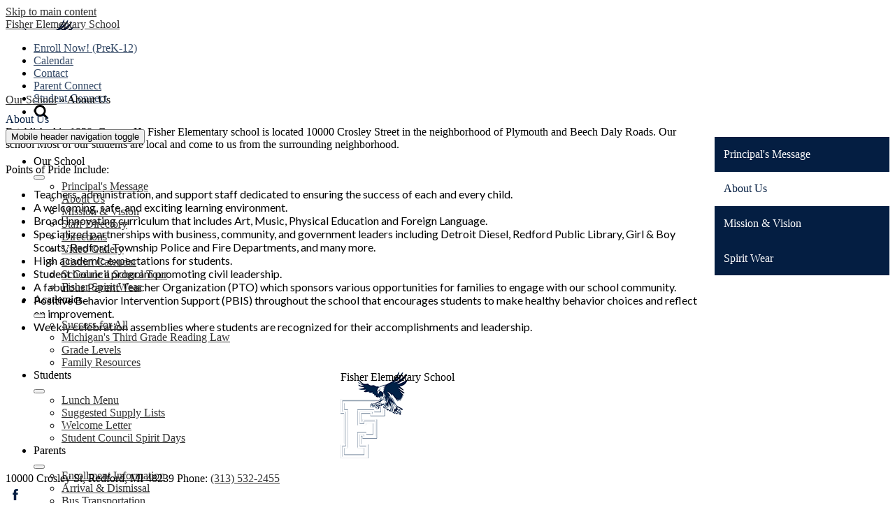

--- FILE ---
content_type: text/html;charset=UTF-8
request_url: https://fisher.southredford.org/apps/pages/index.jsp?uREC_ID=1194267&type=d&pREC_ID=1436382
body_size: 12272
content:



































    
<!DOCTYPE html>
<!-- Powered by Edlio -->
    
        <html lang="en" class="edlio desktop">
    
    <!-- prod-cms-tomcat-v2026011502-003 -->
<head>
<script>
edlioCorpDataLayer = [{
"CustomerType": "DWS Child",
"AccountExternalId": "0010b00002HJRm9AAH",
"WebsiteName": "Fisher Elementary School",
"WebsiteId": "SOURS-FIES",
"DistrictExternalId": "0010b00002HIuFWAA1",
"DistrictName": "South Redford SD",
"DistrictWebsiteId": "SOURS"
}];
</script>
<script>(function(w,d,s,l,i){w[l]=w[l]||[];w[l].push({'gtm.start':
new Date().getTime(),event:'gtm.js'});var f=d.getElementsByTagName(s)[0],
j=d.createElement(s),dl=l!='dataLayer'?'&l='+l:'';j.async=true;j.src=
'https://www.googletagmanager.com/gtm.js?id='+i+dl+ '&gtm_auth=53ANkNZTATx5fKdCYoahug&gtm_preview=env-1&gtm_cookies_win=x';f.parentNode.insertBefore(j,f);
})(window,document,'script','edlioCorpDataLayer','GTM-KFWJKNQ');</script>


<title>About Us – Our School – Fisher Elementary School</title>
<meta http-equiv="Content-Type" content="text/html; charset=UTF-8">
<meta name="description" content="Fisher Elementary School">
<meta property="og:title" content="About Us"/>
<meta property="og:description" content=""/>
<meta property="og:image" content="http://fisher.southredford.org/pics/SOURS-FIES_LOGO.gif"/>
<meta property="og:image:width" content="250"/>
<meta property="og:image:height" content="250"/>
<meta name="generator" content="Edlio CMS">
<meta name="referrer" content="always">
<meta name="viewport" content="width=device-width, initial-scale=1.0"/>
<link rel="apple-touch-icon" sizes="180x180" href="/apple-touch-icon.png">
<link rel="icon" type="image/png" href="/favicon-32x32.png" sizes="32x32">
<link rel="icon" href="/favicon.ico" type="image/x-icon">
<!--[if lt IE 9]><script src="/apps/js/common/html5shiv-pack-1768498150192.js"></script><![endif]-->
<link rel="stylesheet" href="/apps/shared/main-pack-1768498150192.css" type="text/css">
<link rel="stylesheet" href="/shared/main.css" type="text/css">
<link rel="stylesheet" href="/apps/webapps/global/public/css/site-pack-1768498150192.css" type="text/css">
<link rel="stylesheet" href="/apps/webapps/global/public/css/temp-pack-1768498150192.css" type="text/css">
<link rel="stylesheet" href="/apps/shared/web_apps-pack-1768498150192.css" type="text/css">
<script src="/apps/js/common/common-pack-1768498150192.js" type="text/javascript" charset="utf-8"></script>

<link href="/apps/js/common/fileicons-pack-1768498150192.css" type="text/css" rel="stylesheet">
<link href="/apps/js/components/magnific-popup-pack-1768498150192.css" type="text/css" rel="stylesheet">
<link href="/apps/js/pages/public_pages-pack-1768498150192.css" type="text/css" rel="stylesheet">
<link href="/apps/js/pages/jquery.slideshow-pack-1768498150192.css" type="text/css" rel="stylesheet">
<link href="/apps/js/pages/folder_links-pack-1768498150192.css" type="text/css" rel="stylesheet">
<script type="text/javascript" charset="utf-8" src="/apps/js/jquery/3.7.1/jquery-pack-1768498150192.js"></script>
<script type="text/javascript" charset="utf-8">
					var jq37 = jQuery.noConflict();
				</script>
<script src="/apps/js/common/microevent-pack-1768498150192.js" charset="utf-8"></script>
<script src="/apps/js/pages/jquery.slideshow-pack-1768498150192.js" charset="utf-8"></script>
<script src="/apps/js/components/magnific-popup-pack-1768498150192.js" charset="utf-8"></script>
<script src="/apps/js/components/spin-pack-1768498150192.js" charset="utf-8"></script>
<script src="/apps/js/components/image-lightbox-pack-1768498150192.js" charset="utf-8"></script>
<script src="/apps/js/pages/public_pages-pack-1768498150192.js" charset="utf-8"></script>
<script src="/apps/js/pages/submenu-pack-1768498150192.js" charset="utf-8"></script>
<script type="application/ld+json">
                    {
                        "@context": "http://schema.org",
                        "@type": "BreadcrumbList",
                        "itemListElement": [
                            
                            
                                {
                                    "@type": "ListItem",
                                    "position": 1,
                                    "item": {
                                        "@id": "http://fisher.southredford.org/apps/pages/index.jsp?uREC_ID=1194267&type=d",
                                        "name": "Our School"
                                    }
                                },
                                
                                {
                                    "@type": "ListItem",
                                    "position": 2,
                                    "item": {
                                        "@id": "http://fisher.southredford.org/apps/pages/index.jsp?uREC_ID=1194267&type=d&pREC_ID=1436382",
                                        "name": "About Us"
                                    }
                                }
                            
                        ]
                    }
                </script>
<link rel="stylesheet" href="//soursm.edlioschool.com/common_files/main.css">
<script src="/apps/js/common/list-pack.js"></script>
<script type="text/javascript">
                window.edlio = window.edlio || {};
                window.edlio.isEdgeToEdge = false;
            </script>

<script type="text/javascript">
                document.addEventListener("DOMContentLoaded", function() {
                    const translateElement = document.getElementById("google_translate_element");
                    const mutationObserverCallback = function (mutationsList, observer) {
                        for (const mutation of mutationsList) {
                            if (mutation.type === 'childList') {
                                mutation.addedNodes.forEach(function (node) {
                                    if (node.nodeType === 1 && node.id === 'goog-gt-tt') {
                                        const form_element = document.getElementById("goog-gt-votingForm");
                                        if (form_element) {
                                            form_element.remove();
                                            observer.disconnect();
                                        }
                                    }
                                })
                            }
                        }
                    }

                    if (translateElement) {
                        const observer = new MutationObserver(mutationObserverCallback);
                        observer.observe(document.body, { childList: true, subtree: true });
                    }
                });
            </script>


</head>


    
	
		
		
			






<body > 
<link rel="stylesheet" href="https://fonts.googleapis.com/css2?family=Material+Icons:wght@400;700" />

	
<header id="header_main" class="site-header2b site-header " aria-label="Main Site Header">
	<div class="header-main-inner">

		<a class="skip-to-content-link" href="#content_main">Skip to main content</a>

		<div class="school-name header-title header-logo logo-replacement">
			<a href="/">
				<span class="school-name-inner">
					<span class="first-line">Fisher</span>
<span class="second-line">Elementary School</span>

				</span>
			</a>
		</div>

	

		<div class="topbar">
			<div class="topbar-inner">
				<nav id="topbar_nav" class="header-secondary-nav" aria-label="Useful Links">
					<ul class="links-list">
						<li class="link-item" id="red_link"><a href="https://www.southredford.org/apps/pages/index.jsp?uREC_ID=1175601&type=d&pREC_ID=1436787&tota11y=true">Enroll Now! (PreK-12)</a></li>

<li class="link-item"><a href="/apps/events/">Calendar</a></li>


<li class="link-item"><a href="/apps/contact/">Contact</a></li>
<li class="link-item"><a href="https://zangleweb.resa.net/SouthRedford/ParentConnect/" target="_blank">Parent Connect</a></li>
<li class="link-item"><a href="https://zangleweb.resa.net/SouthRedford/studentConnect/" target="_blank">Student Connect</a></li>
	
<li class="link-item"><a href="/apps/search/"><img style="margin-bottom: -5px;" src="/pics/search.png" alt="search" /></a></li>
					</ul>
				</nav>
			</div>
		</div>

		<nav id="sitenav_mobile" class="sitenav mobile-menu sitenav-main hamburger dropdown-buttons-2" aria-label="Mobile Site Navigation">
			<button id="sitenav_mobile_toggle" class="menu-toggle"><span class="hidden">Mobile header navigation toggle</span><span class="menu-icon-indicator"><span class="menu-icon-indicator-inner"></span></span></button>
			<ul class="nav-menu">
				
					<li class="nav-item dropdown">
						
						<div class="nav-item-inner"><span class="nav-item-text">Our School</span></div>
						
						
							<button class="dropdown-toggle" aria-label="Our School submenu"></button>
							<div class="sub-menu-holder">
								<ul class="sub-menu">
									
									<li class="sub-menu-item ">
										<a href="/apps/pages/index.jsp?uREC_ID=1194267&type=d&pREC_ID=1436381" >Principal's Message</a>
										
									</li>
									
									<li class="sub-menu-item ">
										<a href="/apps/pages/index.jsp?uREC_ID=1194267&type=d&pREC_ID=1436382" >About Us</a>
										
									</li>
									
									<li class="sub-menu-item ">
										<a href="/apps/pages/index.jsp?uREC_ID=1194267&type=d&pREC_ID=1436383" >Mission & Vision</a>
										
									</li>
									
									<li class="sub-menu-item ">
										<a href="/apps/staff/" >Staff Directory</a>
										
									</li>
									
									<li class="sub-menu-item ">
										<a href="/apps/maps/" >Directions</a>
										
									</li>
									
									<li class="sub-menu-item ">
										<a href="/apps/video/" >Video Gallery</a>
										
									</li>
									
									<li class="sub-menu-item ">
										<a href="https://drive.google.com/file/d/1Epheoge-TbHuLamr_wKuPGd4JxcicSod/view?usp=sharing"  target="_blank">District Calendar</a>
										
									</li>
									
									<li class="sub-menu-item ">
										<a href="https://calendly.com/matthew-daly/fisher-school-tour-clone" >Schedule a School Tour</a>
										
									</li>
									
									<li class="sub-menu-item ">
										<a href="/apps/pages/index.jsp?uREC_ID=1194267&type=d&pREC_ID=1658294" >Fisher Spirit Wear</a>
										
									</li>
									
								</ul>
							</div>
						
					</li>
				
					<li class="nav-item dropdown">
						
						<div class="nav-item-inner"><span class="nav-item-text">Academics</span></div>
						
						
							<button class="dropdown-toggle" aria-label="Academics submenu"></button>
							<div class="sub-menu-holder">
								<ul class="sub-menu">
									
									<li class="sub-menu-item ">
										<a href="/apps/pages/index.jsp?uREC_ID=1194268&type=d&pREC_ID=1436395" >Success for All</a>
										
									</li>
									
									<li class="sub-menu-item ">
										<a href="/apps/pages/index.jsp?uREC_ID=1194268&type=d&pREC_ID=1508565" >Michigan's Third Grade Reading Law</a>
										
									</li>
									
									<li class="sub-menu-item ">
										<a href="/apps/departments/index.jsp?show=TDE" >Grade Levels</a>
										
									</li>
									
									<li class="sub-menu-item ">
										<a href="https://sites.google.com/southredford.org/elementaryfamilyresources/home"  target="_blank">Family Resources</a>
										
									</li>
									
								</ul>
							</div>
						
					</li>
				
					<li class="nav-item dropdown">
						
						<div class="nav-item-inner"><span class="nav-item-text">Students</span></div>
						
						
							<button class="dropdown-toggle" aria-label="Students submenu"></button>
							<div class="sub-menu-holder">
								<ul class="sub-menu">
									
									<li class="sub-menu-item ">
										<a href="https://4.files.edl.io/1e22/11/25/25/134106-dada8763-d36b-4662-bcea-fc298a0de12f.xls"  target="_blank">Lunch Menu</a>
										
									</li>
									
									<li class="sub-menu-item ">
										<a href="/apps/pages/index.jsp?uREC_ID=1194269&type=d&pREC_ID=1436387" >Suggested Supply Lists</a>
										
									</li>
									
									<li class="sub-menu-item ">
										<a href="/apps/pages/index.jsp?uREC_ID=1194269&type=d&pREC_ID=1436388" >Welcome Letter</a>
										
									</li>
									
									<li class="sub-menu-item ">
										<a href="https://docs.google.com/document/d/1QOGJCEUHRyuk-XXBfYuP0q2SL_3yLgof8pQOYlH2uys/edit?usp=sharing" >Student Council Spirit Days</a>
										
									</li>
									
								</ul>
							</div>
						
					</li>
				
					<li class="nav-item dropdown">
						
						<div class="nav-item-inner"><span class="nav-item-text">Parents</span></div>
						
						
							<button class="dropdown-toggle" aria-label="Parents submenu"></button>
							<div class="sub-menu-holder">
								<ul class="sub-menu">
									
									<li class="sub-menu-item ">
										<a href="https://sisweb.resa.net/SouthRedford/PreEnrollment" >Enrollment Information</a>
										
									</li>
									
									<li class="sub-menu-item ">
										<a href="/apps/pages/index.jsp?uREC_ID=1194270&type=d&pREC_ID=1436392" >Arrival & Dismissal</a>
										
									</li>
									
									<li class="sub-menu-item ">
										<a href="https://4.files.edl.io/c1e0/09/01/23/201710-f6d80c8a-ca97-4215-8835-417f6849661d.pdf" >Bus Transportation </a>
										
									</li>
									
									<li class="sub-menu-item ">
										<a href="/apps/pages/index.jsp?uREC_ID=1194270&type=d&pREC_ID=1436393" >Elementary Handbook </a>
										
									</li>
									
									<li class="sub-menu-item ">
										<a href="/apps/pages/index.jsp?uREC_ID=1194270&type=d&pREC_ID=2581155" >Kindergarten Orientation</a>
										
									</li>
									
									<li class="sub-menu-item ">
										<a href="/apps/pages/index.jsp?uREC_ID=1194270&type=d&pREC_ID=1436394" >FAQ's</a>
										
									</li>
									
									<li class="sub-menu-item ">
										<a href="https://www.southredford.org/apps/pages/index.jsp?uREC_ID=1350705&type=d&pREC_ID=1540012" >Food Service</a>
										
									</li>
									
									<li class="sub-menu-item ">
										<a href="https://www.southredford.org/apps/pages/index.jsp?uREC_ID=3280599&type=d&pREC_ID=2370179" >Kids Care</a>
										
									</li>
									
									<li class="sub-menu-item ">
										<a href="/apps/pages/index.jsp?uREC_ID=1194270&type=d&pREC_ID=1782730" >Math Resources</a>
										
									</li>
									
									<li class="sub-menu-item ">
										<a href="https://zangleweb.resa.net/SouthRedford/ParentConnect/"  target="_blank">MiStar Parent Portal</a>
										
									</li>
									
									<li class="sub-menu-item ">
										<a href="/apps/pages/index.jsp?uREC_ID=1194270&type=d&pREC_ID=1436390" >Parent Teacher Organization (PTO)</a>
										
									</li>
									
									<li class="sub-menu-item ">
										<a href="/apps/staff/" >Staff Directory</a>
										
									</li>
									
									<li class="sub-menu-item ">
										<a href="https://www.schoolpay.com/pay/for/Preschool-Supply-Fees/ScA1KMY" >PreSchool Supply Fees</a>
										
									</li>
									
									<li class="sub-menu-item ">
										<a href="https://forms.gle/8aSMx7h2igCap7sD8"  target="_blank">Chaperone/Volunteer Request Form</a>
										
									</li>
									
								</ul>
							</div>
						
					</li>
				
			</ul>
		</nav>

		<nav id="sitenav_main" class="sitenav horiz-menu desktop-menu sitenav-main full-width dropdown-buttons-2" aria-label="Main Site Navigation" style="--nav-columns: 2">
			<ul class="nav-menu">
				
					<li class="nav-item dropdown">
						
						<div class="nav-item-inner"><span class="nav-item-text">Our School</span></div>
						
						
							<button class="dropdown-toggle" aria-label="Our School submenu"></button>
							<div class="sub-menu-holder">
								<ul class="sub-menu">
									
									<li class="sub-menu-item">
										<a href="/apps/pages/index.jsp?uREC_ID=1194267&type=d&pREC_ID=1436381" >Principal's Message</a>
										
									</li>
									
									<li class="sub-menu-item">
										<a href="/apps/pages/index.jsp?uREC_ID=1194267&type=d&pREC_ID=1436382" >About Us</a>
										
									</li>
									
									<li class="sub-menu-item">
										<a href="/apps/pages/index.jsp?uREC_ID=1194267&type=d&pREC_ID=1436383" >Mission & Vision</a>
										
									</li>
									
									<li class="sub-menu-item">
										<a href="/apps/staff/" >Staff Directory</a>
										
									</li>
									
									<li class="sub-menu-item">
										<a href="/apps/maps/" >Directions</a>
										
									</li>
									
									<li class="sub-menu-item">
										<a href="/apps/video/" >Video Gallery</a>
										
									</li>
									
									<li class="sub-menu-item">
										<a href="https://drive.google.com/file/d/1Epheoge-TbHuLamr_wKuPGd4JxcicSod/view?usp=sharing"  target="_blank">District Calendar</a>
										
									</li>
									
									<li class="sub-menu-item">
										<a href="https://calendly.com/matthew-daly/fisher-school-tour-clone" >Schedule a School Tour</a>
										
									</li>
									
									<li class="sub-menu-item">
										<a href="/apps/pages/index.jsp?uREC_ID=1194267&type=d&pREC_ID=1658294" >Fisher Spirit Wear</a>
										
									</li>
									
								</ul>
								<div class="mm-extra-content">
									
									<div class="info">
									<div class="mm-extra-content-title">Our School</div>
									
									</div>
								</div>
							</div>
						
					</li>
				
					<li class="nav-item dropdown">
						
						<div class="nav-item-inner"><span class="nav-item-text">Academics</span></div>
						
						
							<button class="dropdown-toggle" aria-label="Academics submenu"></button>
							<div class="sub-menu-holder">
								<ul class="sub-menu">
									
									<li class="sub-menu-item">
										<a href="/apps/pages/index.jsp?uREC_ID=1194268&type=d&pREC_ID=1436395" >Success for All</a>
										
									</li>
									
									<li class="sub-menu-item">
										<a href="/apps/pages/index.jsp?uREC_ID=1194268&type=d&pREC_ID=1508565" >Michigan's Third Grade Reading Law</a>
										
									</li>
									
									<li class="sub-menu-item">
										<a href="/apps/departments/index.jsp?show=TDE" >Grade Levels</a>
										
									</li>
									
									<li class="sub-menu-item">
										<a href="https://sites.google.com/southredford.org/elementaryfamilyresources/home"  target="_blank">Family Resources</a>
										
									</li>
									
								</ul>
								<div class="mm-extra-content">
									
									<div class="info">
									<div class="mm-extra-content-title">Academics</div>
									
									</div>
								</div>
							</div>
						
					</li>
				
					<li class="nav-item dropdown">
						
						<div class="nav-item-inner"><span class="nav-item-text">Students</span></div>
						
						
							<button class="dropdown-toggle" aria-label="Students submenu"></button>
							<div class="sub-menu-holder">
								<ul class="sub-menu">
									
									<li class="sub-menu-item">
										<a href="https://4.files.edl.io/1e22/11/25/25/134106-dada8763-d36b-4662-bcea-fc298a0de12f.xls"  target="_blank">Lunch Menu</a>
										
									</li>
									
									<li class="sub-menu-item">
										<a href="/apps/pages/index.jsp?uREC_ID=1194269&type=d&pREC_ID=1436387" >Suggested Supply Lists</a>
										
									</li>
									
									<li class="sub-menu-item">
										<a href="/apps/pages/index.jsp?uREC_ID=1194269&type=d&pREC_ID=1436388" >Welcome Letter</a>
										
									</li>
									
									<li class="sub-menu-item">
										<a href="https://docs.google.com/document/d/1QOGJCEUHRyuk-XXBfYuP0q2SL_3yLgof8pQOYlH2uys/edit?usp=sharing" >Student Council Spirit Days</a>
										
									</li>
									
								</ul>
								<div class="mm-extra-content">
									
									<div class="info">
									<div class="mm-extra-content-title">Students</div>
									
									</div>
								</div>
							</div>
						
					</li>
				
					<li class="nav-item dropdown">
						
						<div class="nav-item-inner"><span class="nav-item-text">Parents</span></div>
						
						
							<button class="dropdown-toggle" aria-label="Parents submenu"></button>
							<div class="sub-menu-holder">
								<ul class="sub-menu">
									
									<li class="sub-menu-item">
										<a href="https://sisweb.resa.net/SouthRedford/PreEnrollment" >Enrollment Information</a>
										
									</li>
									
									<li class="sub-menu-item">
										<a href="/apps/pages/index.jsp?uREC_ID=1194270&type=d&pREC_ID=1436392" >Arrival & Dismissal</a>
										
									</li>
									
									<li class="sub-menu-item">
										<a href="https://4.files.edl.io/c1e0/09/01/23/201710-f6d80c8a-ca97-4215-8835-417f6849661d.pdf" >Bus Transportation </a>
										
									</li>
									
									<li class="sub-menu-item">
										<a href="/apps/pages/index.jsp?uREC_ID=1194270&type=d&pREC_ID=1436393" >Elementary Handbook </a>
										
									</li>
									
									<li class="sub-menu-item">
										<a href="/apps/pages/index.jsp?uREC_ID=1194270&type=d&pREC_ID=2581155" >Kindergarten Orientation</a>
										
									</li>
									
									<li class="sub-menu-item">
										<a href="/apps/pages/index.jsp?uREC_ID=1194270&type=d&pREC_ID=1436394" >FAQ's</a>
										
									</li>
									
									<li class="sub-menu-item">
										<a href="https://www.southredford.org/apps/pages/index.jsp?uREC_ID=1350705&type=d&pREC_ID=1540012" >Food Service</a>
										
									</li>
									
									<li class="sub-menu-item">
										<a href="https://www.southredford.org/apps/pages/index.jsp?uREC_ID=3280599&type=d&pREC_ID=2370179" >Kids Care</a>
										
									</li>
									
									<li class="sub-menu-item">
										<a href="/apps/pages/index.jsp?uREC_ID=1194270&type=d&pREC_ID=1782730" >Math Resources</a>
										
									</li>
									
									<li class="sub-menu-item">
										<a href="https://zangleweb.resa.net/SouthRedford/ParentConnect/"  target="_blank">MiStar Parent Portal</a>
										
									</li>
									
									<li class="sub-menu-item">
										<a href="/apps/pages/index.jsp?uREC_ID=1194270&type=d&pREC_ID=1436390" >Parent Teacher Organization (PTO)</a>
										
									</li>
									
									<li class="sub-menu-item">
										<a href="/apps/staff/" >Staff Directory</a>
										
									</li>
									
									<li class="sub-menu-item">
										<a href="https://www.schoolpay.com/pay/for/Preschool-Supply-Fees/ScA1KMY" >PreSchool Supply Fees</a>
										
									</li>
									
									<li class="sub-menu-item">
										<a href="https://forms.gle/8aSMx7h2igCap7sD8"  target="_blank">Chaperone/Volunteer Request Form</a>
										
									</li>
									
								</ul>
								<div class="mm-extra-content">
									
									<div class="info">
									<div class="mm-extra-content-title">Parents</div>
									
									</div>
								</div>
							</div>
						
					</li>
				
			</ul>
		</nav>

		<script type="module">

		import accessibleMenu from "https://esm.sh/accessible-menu@4.2.0";

		
		document.addEventListener('DOMContentLoaded', () => {

			// mobile sitenav
			const sitenav_mobile = document.querySelector("#sitenav_mobile");
			const mobileMenu = new accessibleMenu.TopLinkDisclosureMenu({
			  controllerElement: sitenav_mobile.querySelector(".menu-toggle"), 
			  containerElement: sitenav_mobile,
			  submenuSubtoggleSelector: ".submenu-toggle",
			  menuElement: sitenav_mobile.querySelector(".nav-menu"),
			  optionalKeySupport: true,
			  submenuItemSelector: ".dropdown"
			});

			// desktop sitenav
			const sitenav_main = document.querySelector("#sitenav_main");
			const mainMenu = new accessibleMenu.TopLinkDisclosureMenu({
			  menuElement: sitenav_main.querySelector(".nav-menu"),
			  optionalKeySupport: true,
			  submenuItemSelector: ".dropdown",
			  hoverType: "on"
			});

			// hamburger menu tab looping
			const hamburgerMenus = document.querySelectorAll(".sitenav.hamburger");
			hamburgerMenus.forEach((menu) =>  {
				const elements = menu.querySelectorAll('a, button');
				const menuButton = menu.querySelector('.menu-toggle');

				// firstLink is always the menu button
				const firstLink = menuButton;

				menu.addEventListener("keydown", e => {

					// only do this if the menu is open
					if (menuButton.getAttribute("aria-expanded") == "true") {

						// tab looping
						if (e.key === 9 || e.key === 'Tab') {

							var i = 1;
							var lastLink = elements[elements.length - i];

							// find the last visible link
							while (!lastLink.checkVisibility()) {
								i++;
								lastLink = elements[elements.length - i];
							}

							if(e.shiftKey === false && document.activeElement === lastLink) {
								e.preventDefault()
								firstLink.focus()
							}
							if(e.shiftKey === true && document.activeElement === firstLink) {
								e.preventDefault()
								lastLink.focus()
							}
						}

					}
				});
			});
		});
	</script>

		

		
	</div>

</header>

<main id="content_main" class="site-content" aria-label="Main Site Content" tabindex="-1">



		
	
    

    


<style>
	:root {
		--primary-color: black;
		--over-primary-color: white;
		--secondary-color: white;
		--over-secondary-color: black;
	}
</style>




    
    
    

















    

    








    <span id="breadcrumbs" class="breadcrumb  ">
    
    <a href="/apps/pages/index.jsp?uREC_ID=1194267&type=d" aria-label="Back to Our School">Our School</a>

    
        
        
            <!-- skip last element -->
            
    

    
        &raquo; <span>About Us</span>
    

    </span>





        <h1 class="pageTitle ">About Us</h1>
    


<div class="right-aligned pages-content-wrapper style-overwrite  ">




<script>
	var script = document.createElement('script');
	script.src = "https://cdnjs.cloudflare.com/ajax/libs/tota11y/0.1.6/tota11y.min.js";

	if(getQueryString('tota11y') === 'true') {
		document.head.append(script);
	}	

	function getQueryString (field, url) {
		var href = url ? url : window.location.href;
		var reg = new RegExp( '[?&]' + field + '=([^&#]*)', 'i' );
		var string = reg.exec(href);
		return string ? string[1] : null;
	}
</script>

<div class="pages-left-column-wrapper" 
	style="margin-left: -262px;"
> 
	<div class="pages-left-column pages-column" 
			style="margin-left: 262px"
	>



		<div class="page-block page-block-text  ">
			<div>Established in 1928, George H. Fisher Elementary school is located 10000 Crosley Street in the neighborhood of Plymouth and Beech Daly Roads. Our school Most of our students are local and come to us from the surrounding neighborhood.&#160;</div>
<div>&#160;</div>
<div>Points of Pride Include:</div>
<ul style="color: #000000; font-family: Lato, sans-serif; font-size: 16px; font-style: normal; font-variant-ligatures: normal; font-variant-caps: normal; font-weight: 400; letter-spacing: normal; orphans: 2; text-align: start; text-indent: 0px; text-transform: none; white-space: normal; widows: 2; word-spacing: 0px; -webkit-text-stroke-width: 0px; background-color: #ffffff; text-decoration-style: initial; text-decoration-color: initial; list-style-type: disc;">
<li>Teachers, administration, and support staff dedicated to ensuring the success of each and every child.&#160;</li>
<li>A welcoming, safe, and exciting learning environment.&#160;</li>
<li>Broad innovating curriculum that includes Art, Music, Physical Education and Foreign Language.&#160;</li>
<li>Specialized partnerships with business, community, and government leaders including Detroit Diesel, Redford Public Library, Girl &amp; Boy Scouts, Redford Township Police and Fire Departments, and many more.&#160;</li>
<li>High academic expectations for students.</li>
<li style="box-sizing: border-box;">Student Council program promoting civil leadership.</li>
<li>A fabulous Parent Teacher Organization (PTO) which sponsors various opportunities for families to engage with our school community.&#160;</li>
<li>Positive Behavior Intervention Support (PBIS) throughout the school that encourages students to make healthy behavior choices and reflect on improvement.&#160;</li>
<li>Weekly celebration assemblies where students are recognized for their accomplishments and leadership.&#160;</li>
</ul>
<div>&#160;</div>
	</div>



	</div>
</div>


<div 
	class="pages-right-column pages-column" 
	style="width: 250px;"
	
>




    <div class="page-block page-block-nav  ">
        <nav
            class="right-column-page-navigation"
            aria-label="Navigation for Our School section"
            data-type="vertical">
            <ul>

        <li class=" ">
            <div class="title-wrapper">
    <a href="/apps/pages/index.jsp?uREC_ID=1194267&type=d&pREC_ID=1436381"  >
        <span class="title">Principal's Message</span>
    </a>

            </div>
        </li>

        <li class="current active">
            <div class="title-wrapper">
    <a href="/apps/pages/index.jsp?uREC_ID=1194267&type=d&pREC_ID=1436382" aria-current="Page" >
        <span class="title">About Us</span>
    </a>

            </div>
        </li>

        <li class=" ">
            <div class="title-wrapper">
    <a href="/apps/pages/index.jsp?uREC_ID=1194267&type=d&pREC_ID=1436383"  >
        <span class="title">Mission &amp; Vision</span>
    </a>

            </div>
        </li>

        <li class=" ">
            <div class="title-wrapper">
    <a href="/apps/pages/index.jsp?uREC_ID=1194267&type=d&pREC_ID=1658294"  >
        <span class="title">Spirit Wear</span>
    </a>

            </div>
        </li>
            </ul>
        </nav>
    </div>


</div>
	</div>








	
</main>
<footer class="site-footer1a site-footer" id="footer_main" aria-label="Main Site Footer">
<div class="footer-inner">
<div class="footer-inner-top">
<div class="school-name footer-title footer-logo logo-replacement logo-orientation-horizontal">
<div class="school-name-inner">
<span class="first-line">Fisher</span>
<span class="second-line">Elementary School</span>
</div>
</div>
<div class="footer-address">
<span class="footer-info-block footer-address-block">10000 Crosley St, Redford, MI 48239</span>
<span class="footer-info-block">Phone: <a href="tel:(313) 532-2455">(313) 532-2455</a></span>
<a href="https://www.facebook.com/southredford/" target="_blank" class="icon-only"><svg xmlns="http://www.w3.org/2000/svg" version="1.1" x="0" y="0" viewBox="0 0 64.5 138.7" xml:space="preserve"><path d="M64.5 44.9H42.6V30.5c0-5.5 3.5-6.6 6-6.6 2.6 0 15.5 0 15.5 0V0H42.9C19.3 0 13.8 17.8 13.8 29.1v15.8H0v24.5h13.8c0 31.4 0 69.4 0 69.4h28.8c0 0 0-38.3 0-69.4h19.6L64.5 44.9z"/></svg> Facebook</a>
</div>
</div>
</div>
<div class="footer-bottom">
<div class="footer-bottom-inner">
<a href="http://www.edlio.com" target="_blank" class="powered-by-edlio-logo"><svg xmlns="http://www.w3.org/2000/svg" viewBox="0 0 4152 595.5"><path d="M2356.2 545H2240c0-31.8-11.4-59.3-34.2-82.1 -22.8-23.3-50.3-34.6-82.1-34.6 -31.8 0-59.3 11.4-82.1 34.6 -22.3 22.8-33.7 50.3-33.7 82.1h-113.4v-37.5 -83.9 -2.5c34.7-6.2 65.3-22.5 91.2-48.7 9.7-9.7 18.1-20.1 25-31v0.2c34.5-19.3 72.3-29.2 112.9-29.2 64.1 0 119.1 22.8 164.2 68.3C2333.4 425.9 2356.2 481 2356.2 545M2018 259.5c-0.3 10.5-1.8 20.8-4.1 30.7 -0.3 1.2-0.6 2.4-0.9 3.6 -0.3 1.2-0.6 2.4-1 3.6 -0.3 1-0.6 1.9-0.9 2.9 -0.4 1.4-0.9 2.8-1.3 4.1 -0.4 1.3-0.9 2.7-1.4 4 -1 2.8-2.2 5.6-3.4 8.4 -0.1 0.1-0.1 0.3-0.2 0.4 0 0 0 0.1-0.1 0.1 -0.3 0.6-0.5 1.2-0.8 1.7 -1.9 4.2-4 8.3-6.4 12.3 -6.5 11.3-14.3 21.7-23.8 31.2 -0.4 0.5-0.9 0.9-1.3 1.4 -0.3 0.3-0.7 0.6-1 1 -0.4 0.4-0.8 0.8-1.2 1.1 -15.2 14.5-31.9 25.3-50 32.5 -1.4 0.6-2.9 1.1-4.3 1.7 -1.1 0.4-2.2 0.9-3.3 1.2 -15.5 5.3-31.9 7.9-49.2 7.9 -0.4 0-0.7 0-1.1 0 -0.5 0-1 0-1.5 0 -0.5 0-0.9 0-1.3 0 -1.4 0-2.9 0-4.3-0.1 -2.3-0.1-4.5-0.2-6.7-0.4 -0.8-0.1-1.7-0.1-2.5-0.2 -1.9-0.2-3.8-0.4-5.7-0.7 -1.2-0.2-2.4-0.3-3.6-0.5 -1.4-0.2-2.9-0.4-4.3-0.7 -6-1.1-11.8-2.6-17.5-4.4 -0.4-0.1-0.8-0.2-1.1-0.3 -1.9-0.6-3.8-1.2-5.7-1.9 -2.8-1-5.5-2.1-8.2-3.2 -20.5-8.8-38.7-22.2-54.7-40.2 -3.9-4.4-7.4-9-10.7-13.6 -0.4-0.5-0.7-1-1.1-1.6 -2.1-3.1-4.1-6.2-6-9.3 -0.5-0.9-1-1.8-1.5-2.7 -1.7-3-3.2-5.9-4.7-9 -0.3-0.6-0.6-1.3-0.9-1.9 -1.8-3.8-3.3-7.7-4.7-11.6 0-0.1-0.1-0.3-0.2-0.5 -5.8-16.2-8.7-33.4-8.7-51.6 0-0.4 0-0.7 0-1 0-0.4 0-0.9 0-1.3 0-0.6 0-1.2 0-1.9 0-1.1 0-2.1 0.1-3.2 0.1-3.2 0.3-6.3 0.6-9.4l8.3-128.6c13.6 9.1 25.9 20.3 36.7 34 9.4-9.4 19.5-17.5 30.5-24l99.8-70.5c1.4 15.2 0.5 30.7-2.7 46.5l99.8-10.5c-6.7 14.9-15.6 28.8-27.2 41.8 9.5 6.8 18.3 14.9 26.3 24 11.7-12.9 24.6-23.2 38.7-31.4V243C2018.2 248.4 2018.3 253.9 2018 259.5M1940.1 253.2c0-2.5-0.1-4.9-0.3-7.3 0 0 0 0 0-0.1 -0.2-2.5-0.6-4.9-1-7.3 0-0.1 0-0.2-0.1-0.4 -0.4-2.1-0.9-4.1-1.5-6 -0.2-0.6-0.3-1.2-0.5-1.8 -0.4-1.4-0.9-2.7-1.4-4 -0.5-1.3-1-2.5-1.5-3.8 -0.3-0.6-0.6-1.2-0.9-1.8 -3.1-6.4-7.1-12.5-12.1-18.3 -3.5-4-7.2-7.5-11.2-10.6 -0.2-0.1-0.4-0.3-0.6-0.4 -1.8-1.3-3.6-2.6-5.4-3.8 -0.4-0.2-0.8-0.5-1.2-0.7 -1.7-1.1-3.5-2.1-5.3-3 -0.4-0.2-0.9-0.4-1.3-0.6 -1.8-0.9-3.7-1.7-5.5-2.4 -0.4-0.2-0.9-0.3-1.3-0.5 -1.9-0.7-3.8-1.3-5.7-1.8 -0.5-0.2-1.1-0.3-1.7-0.4 -1.8-0.4-3.6-0.8-5.5-1.1 -1-0.2-1.9-0.3-2.9-0.4 -1.4-0.2-2.8-0.4-4.2-0.5 -1.9-0.1-3.8-0.2-5.7-0.2 -0.4 0-0.9 0-1.3 0 -4.9 0-9.6 0.5-14.2 1.3 -0.7 0.1-1.5 0.3-2.2 0.5 -1.2 0.2-2.3 0.6-3.5 0.9 -1.7 0.5-3.4 1-5.1 1.6 -1 0.3-1.9 0.6-2.8 1 -1.2 0.5-2.5 1-3.7 1.6 -0.1 0-0.1 0.1-0.2 0.1 -2.5 1.2-5.1 2.5-7.5 4 -0.4 0.3-0.9 0.5-1.3 0.8 -1 0.6-2 1.3-3 2 -3.8 2.7-7.5 5.7-10.9 9.2 -3.5 3.4-6.5 7.1-9.1 10.9 -0.4 0.6-0.8 1.1-1.2 1.6 -0.6 1-1.1 1.9-1.7 2.9 -0.8 1.3-1.6 2.6-2.2 4 -0.1 0.1-0.1 0.3-0.2 0.5 -3.2 6.5-5.5 13.5-6.9 21 -0.2 1-0.3 2.1-0.4 3.1 -0.2 1.3-0.3 2.7-0.5 4 -0.4 4.9-0.3 9.9 0.3 15 0.4 3.9 1.2 7.7 2.1 11.3 2.4 8.7 6.3 17.1 11.9 25.1 12.3 17.4 29.1 28 50.1 31.9 1.1 0.2 2.1 0.3 3.1 0.4 1.4 0.2 2.9 0.4 4.3 0.5 0.5 0 1 0.1 1.5 0.1 1.9 0.1 3.7 0.1 5.6 0.1 1.2 0 2.4-0.1 3.6-0.2 1.2-0.1 2.3-0.1 3.5-0.3 1.5-0.1 2.9-0.3 4.3-0.6 1-0.2 2.1-0.3 3.1-0.5 1.3-0.2 2.5-0.5 3.7-0.9 1.3-0.3 2.7-0.7 4-1.1 0.8-0.2 1.5-0.5 2.3-0.7 9-3.2 17.5-8.1 25.3-14.8 1.7-1.5 3.2-3 4.8-4.6 1.5-1.6 3-3.2 4.4-5 6-7.4 10.3-15.3 13.2-23.5 0.5-1.4 0.9-2.7 1.3-4.1 0.2-0.8 0.4-1.7 0.6-2.5 0.4-1.6 0.7-3.2 1-4.8 0.2-1 0.3-2.1 0.4-3.1 0.2-1.4 0.4-2.7 0.5-4.1 0.1-1.7 0.2-3.5 0.2-5.2C1940.1 254.4 1940.1 253.8 1940.1 253.2"/><path d="M2678.1 271.4c81.3 0 127.2 53.8 127.2 126.5 0 8.6-2.1 27.4-2.1 27.4h-173.7c6.9 32 34.7 46.7 64.2 46.7 39.6 0 75.9-26.4 75.9-26.4l34.2 61.5c0 0-44.4 38.1-117.6 38.1 -98.4 0-151.3-67.5-151.3-137.1C2534.9 331.3 2589.4 271.4 2678.1 271.4zM2712.3 375c0-19.8-14.4-37.6-36.3-37.6 -26.7 0-39.6 18.3-44.4 37.6H2712.3zM3020.3 271.4c55.6 0 72.2 20.8 72.2 20.8h1.1c0 0-0.5-5.1-0.5-11.7V175.9h92.5V539h-86.6v-17.3c0-8.1 0.5-14.7 0.5-14.7h-1.1c0 0-23 38.1-79.7 38.1 -74.8 0-124-55.9-124-137.1C2894.6 325.2 2947 271.4 3020.3 271.4zM3041.6 472.5c27.8 0 54-19.3 54-64.5 0-31.5-17.6-62.5-54-62.5 -28.9 0-54 22.3-54 62.5C2987.7 447.1 3009.6 472.5 3041.6 472.5zM3303.6 175.9h92.5v254.9c0 24.9 4.8 33.5 25.7 33.5 5.9 0 11.2-0.5 11.2-0.5V540c0 0-12.8 1.5-27.8 1.5 -49.2 0-101.6-11.2-101.6-99V175.9zM3534.5 277.5h92.5V539h-92.5V277.5zM3535.6 175.9h90.3v68.6h-90.3V175.9zM3884.2 271.4c87.1 0 156.6 55.4 156.6 137.6 0 81.8-69.5 136.1-156.1 136.1 -86.6 0-156.1-54.3-156.1-136.1C3728.6 326.7 3798.1 271.4 3884.2 271.4zM3884.7 472c33.7 0 62.6-23.9 62.6-63 0-39.6-28.9-64.5-62.6-64.5 -33.7 0-62.5 24.9-62.5 64.5C3822.2 448.1 3851 472 3884.7 472z"/><path d="M4084.9 170.3c18.7 0 33.7 15.2 33.7 34.3 0 19.1-14.9 34.3-33.7 34.3 -18.5 0-33.4-15.2-33.4-34.3C4051.6 185.5 4066.4 170.3 4084.9 170.3M4084.9 232.5c15.1 0 26.8-12.2 26.8-27.9 0-15.7-11.7-27.9-26.8-27.9 -14.9 0-26.5 12.2-26.5 27.9C4058.4 220.3 4070 232.5 4084.9 232.5M4073.5 186.7h13.6c6.7 0 11.2 4.2 11.2 10.8 0 5.5-3.6 8.6-6.5 9.4v0.2c0 0 0.4 0.4 1.2 2l6.8 13.1h-7.3l-6.6-13.7h-5.7v13.7h-6.7V186.7zM4085.8 203.5c3.5 0 5.7-2.3 5.7-6 0-3.7-2.3-5.7-5.7-5.7h-5.6v11.8H4085.8z"/><path d="M27.7 254.7h75c37.5 0 64.5 25.3 64.5 64.2s-27 65.1-64.5 65.1H56.5v75.9H27.7V254.7zM98.1 359c24.7 0 39.8-15.4 39.8-40.1s-15.1-39.2-39.5-39.2H56.5V359H98.1zM266.9 309.3c43.9 0 79.3 32.3 79.3 76.7 0 44.8-35.5 77.3-79.3 77.3s-79.3-32.6-79.3-77.3C187.6 341.6 223 309.3 266.9 309.3zM266.9 438.9c27.9 0 50.6-22.1 50.6-52.9 0-30.5-22.7-52.3-50.6-52.3 -27.6 0-50.6 21.8-50.6 52.3C216.3 416.8 239.3 438.9 266.9 438.9zM362.5 312.8h29.9L423 416c2.3 7.6 3.5 15.7 3.8 15.7h0.6c0 0 1.5-8.1 3.8-15.7l32-102.9h25.9L520.6 416c2.3 7.6 4.1 15.7 4.1 15.7h0.6c0 0 1.2-8.1 3.5-15.7l30.8-103.2h29.6l-47.4 147.1h-31.1l-30.5-94.5c-2.3-7.6-4.1-16-4.1-16h-0.6c0 0-1.7 8.4-4.1 16l-30.2 94.5h-31.4L362.5 312.8zM679.6 309.3c41.6 0 63.6 30.8 63.6 68.9 0 3.8-0.9 12.2-0.9 12.2H635.1c1.5 32.3 24.4 48.5 50.6 48.5 25.3 0 43.6-17.1 43.6-17.1l11.6 20.6c0 0-21.8 20.9-57 20.9 -46.2 0-77.9-33.4-77.9-77C606 339.5 637.7 309.3 679.6 309.3zM714.5 369.2c-0.9-25.3-16.6-37.5-35.5-37.5 -21.5 0-38.9 13.4-43 37.5H714.5zM777.5 312.8h27.3v25.6c0 6.1-0.6 11-0.6 11h0.6c6.7-21.5 23.8-38.4 46.5-38.4 3.8 0 7.3 0.6 7.3 0.6v27.9c0 0-3.8-0.9-8.1-0.9 -18 0-34.6 12.8-41.3 34.6 -2.6 8.4-3.5 17.4-3.5 26.4v60.2h-28.2V312.8zM949 309.3c41.6 0 63.7 30.8 63.7 68.9 0 3.8-0.9 12.2-0.9 12.2H904.5c1.5 32.3 24.4 48.5 50.6 48.5 25.3 0 43.6-17.1 43.6-17.1l11.6 20.6c0 0-21.8 20.9-57 20.9 -46.2 0-77.9-33.4-77.9-77C875.4 339.5 907.1 309.3 949 309.3zM983.9 369.2c-0.9-25.3-16.6-37.5-35.5-37.5 -21.5 0-38.9 13.4-43 37.5H983.9zM1103.9 309.3c34 0 45.3 23.3 45.3 23.3h0.6c0 0-0.6-4.4-0.6-9.9v-68h28.2v205.2h-26.7v-14c0-5.8 0.3-9.9 0.3-9.9h-0.6c0 0-11.9 27.3-48.2 27.3 -39.8 0-64.8-31.4-64.8-77C1037.3 339.5 1064.9 309.3 1103.9 309.3zM1107.6 438.9c21.8 0 42.4-15.4 42.4-52.9 0-26.2-13.7-52.3-41.6-52.3 -23.3 0-42.4 19.2-42.4 52.6C1066.1 418.3 1083.2 438.9 1107.6 438.9zM1296.2 254.7h28.2v67.1c0 7.3-0.6 12.5-0.6 12.5h0.6c0 0 12.5-25 47.1-25 39.5 0 64.5 31.4 64.5 77 0 46.8-28.2 77-66.8 77 -32.8 0-46.2-25.3-46.2-25.3h-0.6c0 0 0.6 4.7 0.6 11v10.8h-26.7V254.7zM1365.1 439.2c23.3 0 42.4-19.2 42.4-52.6 0-32-17.1-52.6-41.6-52.6 -22.1 0-42.4 15.4-42.4 52.9C1323.6 413.1 1337.2 439.2 1365.1 439.2zM1459.9 490.4c0 0 8.1 6.1 17.1 6.1 11.3 0 20.9-8.1 26.5-21.5l7.3-16.9 -61.6-145.3h31.7l36.9 96.2c2.9 7.6 5.5 17.7 5.5 17.7h0.6c0 0 2.3-9.9 4.9-17.4l35.7-96.5h30.5l-68.9 173.5c-9 22.7-27 34.6-47.7 34.6 -16.6 0-28.5-9-28.5-9L1459.9 490.4z"/></svg> Powered by Edlio</a>
</div>
</div>
</footer>
<nav id="mobile_nav" aria-label="Mobile Footer Navigation">
<a href="/apps/events/"><svg xmlns="http://www.w3.org/2000/svg" version="1.1" x="0" y="0" viewBox="0 0 62.6 60.3" enable-background="new 0 0 62.6 60.3" xml:space="preserve"><path d="M43.5 30.5c1 0 1.9 0.2 2.6 0.5 0.8 0.3 1.5 0.8 2.3 1.4l3.2-4.9c-1.2-0.9-2.4-1.6-3.7-2 -1.3-0.5-2.8-0.7-4.5-0.7 -1.9 0-3.6 0.3-5 1 -1.4 0.7-2.6 1.7-3.6 2.9 -1 1.2-1.7 2.6-2.1 4.3 -0.5 1.7-0.7 3.4-0.7 5.4v0.1c0 2.3 0.3 4.2 0.8 5.7 0.6 1.5 1.3 2.7 2.2 3.6 0.9 0.9 1.9 1.6 3.1 2.1 1.2 0.5 2.7 0.7 4.4 0.7 1.3 0 2.6-0.2 3.8-0.6 1.2-0.4 2.2-1 3.1-1.8 0.9-0.8 1.6-1.7 2.1-2.8 0.5-1.1 0.8-2.3 0.8-3.7v-0.1c0-1.2-0.2-2.3-0.7-3.3 -0.4-1-1-1.8-1.8-2.4 -0.7-0.6-1.6-1.1-2.6-1.5 -1-0.3-2-0.5-3.1-0.5 -1.2 0-2.3 0.2-3.1 0.6 -0.8 0.4-1.6 0.8-2.2 1.3 0.2-1.5 0.6-2.8 1.4-3.8C41 31 42.1 30.5 43.5 30.5zM39.7 39.7c0.6-0.6 1.4-0.9 2.5-0.9 1.1 0 1.9 0.3 2.6 0.9 0.6 0.6 0.9 1.4 0.9 2.3h0V42c0 0.9-0.3 1.7-0.9 2.3 -0.6 0.6-1.4 0.9-2.5 0.9 -1.1 0-1.9-0.3-2.6-0.9 -0.6-0.6-0.9-1.4-0.9-2.3v-0.1C38.8 41 39.1 40.3 39.7 39.7zM19.8 37.8l-9.2 7.1v5.2h19.5v-5.6H19.9l4.2-3c0.9-0.7 1.7-1.3 2.4-1.9 0.7-0.6 1.3-1.3 1.8-1.9 0.5-0.7 0.9-1.4 1.1-2.2 0.2-0.8 0.4-1.7 0.4-2.7v-0.1c0-1.2-0.2-2.2-0.7-3.2 -0.4-1-1.1-1.8-1.9-2.5 -0.8-0.7-1.8-1.2-2.9-1.6 -1.1-0.4-2.3-0.6-3.7-0.6 -1.2 0-2.3 0.1-3.2 0.4 -1 0.2-1.8 0.6-2.6 1 -0.8 0.4-1.5 1-2.2 1.7 -0.7 0.7-1.4 1.4-2 2.3l4.6 3.9c1-1.1 1.8-1.9 2.6-2.4 0.7-0.5 1.5-0.8 2.3-0.8 0.8 0 1.5 0.2 2 0.7 0.5 0.4 0.8 1.1 0.8 1.8 0 0.8-0.2 1.5-0.7 2.1C21.7 36.1 20.9 36.9 19.8 37.8zM43.8 10.2h0.5c1.5 0 2.7-1.2 2.7-2.7V2.7C47 1.2 45.8 0 44.3 0h-0.5c-1.5 0-2.7 1.2-2.7 2.7v4.9C41.2 9 42.4 10.2 43.8 10.2zM18.6 10.2H19c1.5 0 2.7-1.2 2.7-2.7V2.7C21.7 1.2 20.5 0 19 0h-0.5c-1.5 0-2.7 1.2-2.7 2.7v4.9C15.9 9 17.1 10.2 18.6 10.2zM58.7 19.9h3.9V7.3c0-1.3-1.1-2.4-2.4-2.4H48v2.7c0 2-1.6 3.6-3.6 3.6h-0.5c-2 0-3.6-1.6-3.6-3.6V4.9H22.7v2.7c0 2-1.6 3.6-3.6 3.6h-0.5c-2 0-3.6-1.6-3.6-3.6V4.9H2.8c-1.3 0-2.4 1.1-2.4 2.4v12.6h3.9H58.7zM58.7 21.9v33.5c0 0.8-0.2 1-1 1H5.2c-0.8 0-1-0.2-1-1V21.9H0.3v36c0 1.3 1.1 2.4 2.4 2.4h57.4c1.3 0 2.4-1.1 2.4-2.4v-36H58.7z"/></svg>Calendar</a>
<a href="https://zangleweb.resa.net/SouthRedford/ParentConnect/"><svg xmlns="http://www.w3.org/2000/svg" version="1.1" x="0" y="0" viewBox="-49 253 512 400" xml:space="preserve"><path d="M78.8 502C18.9 502-17 476.4-17 476.4 50.2 433-28 253 117.1 253c27.2 0 35.4 15.9 35.4 15.9 12.3 0 22.1 2.4 30.1 6.6 -12.4 17.2-18 40.4-17.1 71.7 -2.5 1.8-4.9 4-7.2 6.7 -12.5 15.4-8.9 36.4-7.7 43.3 2 11.4 7.2 41.8 31.5 53.1 5.6 17.3 15.5 32.5 27.5 45.1 -14.1 3.7-30.9 6.6-50.6 6.6v22.6l-1.3 4.2c0 0-0.1 0-0.2 0.1 -1.5 0.6-3.2 1.2-5.1 1.9 -14.5 5.3-42.9 15.9-57.7 44.2L79 524.8V502h-0.1H78.8zM85.4 629.7v-12.8L58.5 589H14.2L63 525c-21.7 4-53 13.7-58.6 16 -16.5 6.9-53.4 27.4-53.4 75.1v13.6c0 12.9 9.4 23.3 21 23.3H91.4C87.7 646 85.4 638.2 85.4 629.7zM407 552.6c-7.7-3-29.5-10.1-47.3-16.8l-32 89.6 -29.4-49.5c4.7-3.3 19.2-15.3 19.2-28.8 0-13.5-15.4-22.1-29.8-22.1s-31.1 8.6-31.1 22.1c0 13.5 14.5 25.5 19.2 28.8l-29.4 49.5 -31.7-89.6c-17.9 6.9-39.6 13.6-47.6 16.8 -17.3 6.9-56 15.9-56 63.6v13.6c0 12.9 9.9 23.3 22 23.3h308c12.2 0 22-10.4 22-23.3v-13.6C463 568.4 424.2 559.5 407 552.6zM397.9 392.9c-4.9 28.7-10.4 36.1-23.9 36.1 -1 0-2.5-0.1-3.8-0.3 -6.4 48.5-57.2 80.3-83.4 80.3 -26.2 0-76.7-31.6-83.3-80 -0.3 0-0.5 0-0.8 0 -13.3-0.1-21.9-7.6-26.8-36.1 -4.2-24.5 5.2-27.4 16.5-27.8 -8-77.5 20.2-96.1 66.5-96.1 0 0-3.1-16 21.2-16 38.6 0 119.9 28.8 99.4 112C391.6 365.2 402.3 367.1 397.9 392.9z"/></svg>Parent Portal</a>
<a href="/apps/classes/"><svg xmlns="http://www.w3.org/2000/svg" version="1.1" x="0" y="0" viewBox="0 0 50.4 52.1" enable-background="new 0 0 50.4 52.1" xml:space="preserve"><path d="M46.9 32.1h-9.4c-0.8 0-0.8 1.3 0 1.3h9.4C47.7 33.3 47.7 32.1 46.9 32.1zM46.9 35.6H38c-0.8 0-0.8 1.3 0 1.3h8.9C47.7 36.9 47.7 35.6 46.9 35.6zM49.2 38.3H37.4c-0.3 0-0.7-0.5-1.1-1.3 -2.1-4.5 0-10 1.1-10 3.9 0 7.8 0 11.8 0 1.7 0 1.7-2.5 0-2.5H23.1c0.7-0.4 1.4-0.9 2-1.5 5.1-5.2 4.6-14.5-1-16.1v0c0 0-0.1 0-0.3-0.1l0 0c-2.2-0.5-3.1-0.1-4.4 0.4 -0.4 0.2-0.8 0.3-1.2 0.4 0.6-2.6 1.7-4.6 3.5-6 0.7-0.4 0-1.5-0.7-1 -1.5 1-2.5 2.4-3.1 4 -0.6-3-2.7-4.1-6.3-4.7 0.2 4.4 2.2 5.7 5.4 7.7 -1.9-0.3-3-2-6.7 0.2C9.9 8.1 9.7 8.3 9.4 8.6c-3 2.7-2.8 8.2-0.7 11.9 0.8 1.3 2.3 3.1 4 4.1H4.4c-1.4 0-2.5 1.1-3.3 2.7 -2.4 5.3-0.6 13.5 3.3 13.5h17.4c0.2 0 0.5 0.4 0.7 0.9 1.6 3.1 0.2 7.9-0.9 7.9H3.8c-1.7 0-1.7 2.5 0 2.5v0h41.7c3.9 0 5-7.3 3.2-11.3h0.4C50.9 40.8 50.9 38.3 49.2 38.3zM10 13.7C8.9 13 11.5 8.4 13.1 10 14.2 10.9 11.5 14.7 10 13.7zM3.3 28.3C4.1 26.7 4.2 27 6.6 27c-1.6 3.3-1.6 11.3 0 11.3H4.4C3.3 38.3 1.3 32.8 3.3 28.3zM10.1 38.4c-0.6 0-0.8 0-1.4-1.3 -2.1-4.5 0-10 1.1-10v0h0.4C8.4 30.2 8.4 35.1 10.1 38.4zM13.2 38.3c-0.3 0-0.7-0.5-1.1-1.3 -2.1-4.5 0-10 1.1-10v0h21c-1.6 3.1-1.6 7.9 0 11.3H13.2zM40.5 49.6H24.7c1.2-2.5 1.2-8.8 0-8.8h15.9c0.2 0 0.5 0.4 0.7 0.9C43 44.9 41.6 49.6 40.5 49.6zM46.4 48.7c-0.6 1.3-0.8 1-2.8 1 1.2-2.6 1.2-8.8 0-8.8h2.1C46.8 41.3 47.9 45.8 46.4 48.7zM46.9 28.3H38c-0.8 0-0.8 1.3 0 1.3h8.9C47.7 29.6 47.7 28.3 46.9 28.3zM19.4 30.8h-3.7c-0.8 0-0.8 1.3 0 1.3h3.7C20.3 32.1 20.3 30.8 19.4 30.8zM19.4 33.1h-3.7c-0.8 0-0.8 1.3 0 1.3h3.7C20.3 34.4 20.3 33.1 19.4 33.1zM39.3 44h-7.2c-0.7 0-1.2 0.6-1.2 1.3 0 0.7 0.6 1.3 1.2 1.3h7.2c0.7 0 1.2-0.6 1.2-1.3C40.5 44.5 40 44 39.3 44zM21.3 41.9H4.5c-0.8 0-0.8 1.3 0 1.3h16.9C22.1 43.1 22.1 41.9 21.3 41.9zM21.3 44.6H5.1c-0.6 0-0.6 1.3 0 1.3h16.2C22.1 45.8 22.1 44.6 21.3 44.6zM4.5 48.4h16.9c0.8 0 0.8-1.3 0-1.3H4.5C3.6 47.1 3.6 48.4 4.5 48.4z"/></svg>Homework</a>
<a href="/apps/maps/"><svg xmlns="http://www.w3.org/2000/svg" version="1.1" x="0" y="0" width="308.7" height="466.6" viewBox="0 0 308.7 466.6" xml:space="preserve"><path d="M154.3 0C69.2 0 0 69.2 0 154.3c0 34.3 21.9 90.2 66.9 170.8 31.8 57.1 63.2 104.6 64.5 106.6l22.9 34.8 22.9-34.8c1.3-2 32.6-49.6 64.5-106.6 45-80.7 66.9-136.6 66.9-170.8C308.7 69.2 239.4 0 154.3 0zM154.3 233.3c-44.2 0-80-35.8-80-80s35.8-80 80-80c44.2 0 80 35.8 80 80S198.5 233.3 154.3 233.3z"/></svg>Directions</a>
</nav>

<script type="text/javascript" charset="utf-8" src="/apps/js/jquery/1.11.0/jquery-pack-1768498150192.js"></script>
<script>
	window.onload = init;
	var topnavButton = document.getElementById('sitenav_main_mobile_toggle');
	var topnavDisplay = document.getElementById('sitenav_main');

	var stateDataButton = document.getElementById('state_toggle');
	var stateDataDisplay = document.getElementById('state_required');

	// TS
	var topnavClose = document.getElementById('sitenav_close');
	
	function init() {
		topnavButton.onclick = toggleNav;
		if ($('body').is('.index')) {
			stateDataButton.onclick = toggleState;
		}

		// TS
		topnavClose.onclick = toggleNav;
		toggleTabIndex();
	}

	function toggleNav(){
		topnavDisplay.classList.toggle("open");

		// TS
		toggleTabIndex();
	}

	function toggleState() {
		stateDataDisplay.classList.toggle("open");
	}

	// Technical Support Overrides | ADA OCR Case by Matt R //
	function toggleTabIndex() {
		var siteNav = document.getElementById('sitenav_main');
		var siteNavAndChildren = $("#sitenav_main, #sitenav_main li a");

		if ($(window).width() <= 1024) {
			if (siteNav.classList.contains('open')) {
			siteNavAndChildren.attr("tabindex", null);
			} else {
			siteNavAndChildren.attr('tabindex', -1);
			}
		}
	}
</script>
<script>
// Technical Support Overrides | ADA Fixes While Dev completes ADA tickets | Case #: 00390354 //
$(window).on("load", function() {
	if ($('body').is('.index')) {
		$(".sticky-widget button.icon").each(function(index) {
			if ( !this.hasAttribute("aria-label") ) {
				this.setAttribute("aria-label","Toggle Widget Open/Close");
			}
		});
	}

	if (window.location.href.indexOf("/apps/events") > 0) {
		 $("header#calendar_head nav a.prev-month")[0].setAttribute("aria-label","Previous Month Control");
		 $("header#calendar_head nav a.next-month")[0].setAttribute("aria-label","Next Month Control");
	}
});
</script>
<script src="/apps/js/common/slick.js"></script>
</body>
</html>


<!-- 143ms -->

